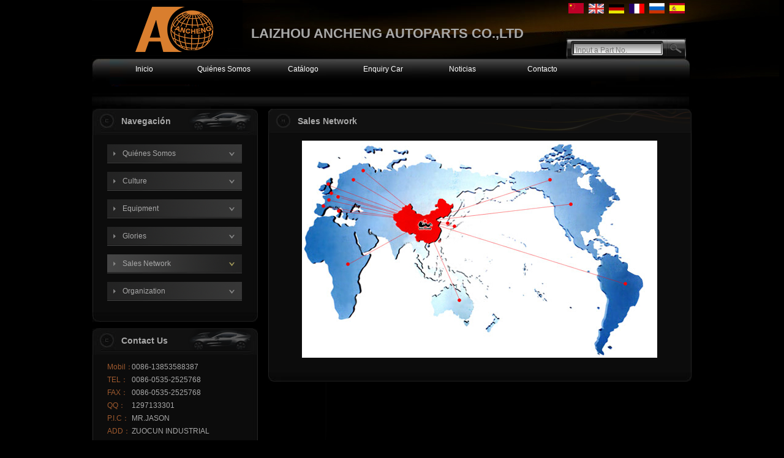

--- FILE ---
content_type: text/html
request_url: http://anchengparts.com/?m=network&l=es
body_size: 3421
content:

<!doctype html>
<html lang="es">
<head>
	<meta http-equiv="content-type" content="text/html; charset=utf-8" />
	<title>LAIZHOU ANCHENG AUTOPARTS CO.,LTD--Sales Network</title>
	<meta name="author" content="YiParts.com" />
	<meta name="keywords" content="Sales Network--LAIZHOU ANCHENG AUTOPARTS CO.,LTD" />
	<meta name="description" content="Sales Network--LAIZHOU ANCHENG AUTOPARTS CO.,LTD" />
	<meta name="robots" content="all" />
	
	<link rel="shortcut icon" href="favicon.ico" type="image/x-icon" />
	<script type="text/javascript" src="//cdn.yiparts.com/Js/jquery-1.7.2.min.js"></script>
	<script type="text/javascript" src="//cdn.yiparts.com/Js/jquery-ui-1.7.1.custom.min.js"></script>
	<script type="text/javascript" src="//cdn.yiparts.com/Js/jquery.plug.custom.js"></script>
	<script type="text/javascript" src="//cdn.yiparts.com/Js/checkForm.js"></script>
	<script type="text/javascript" src="//cdn.yiparts.com/Js/fancybox/jquery.fancybox-1.3.1.pack.js"></script>
	<script type="text/javascript" src="//cdn.yiparts.com/Js/fckeditor/fckeditor.js"></script>

		<link rel = "stylesheet" type="text/css" id="default_Css" href="//cdn.yiparts.com/Css/Module/default.css" />
	<link rel = "stylesheet" type="text/css" id="Frame_Css" href="//cdn.yiparts.com/Css/template/xiu-2/style.css" />
	<link rel = "stylesheet" type="text/css" id="default_Css" href="//cdn.yiparts.com/Css/popup.css" />
				<link rel = "stylesheet" type="text/css" id="Module_Css_copyright" href="//cdn.yiparts.com/Css/Module/copyright/copyright.css" />
				<link rel = "stylesheet" type="text/css" id="Module_Css_user" href="//cdn.yiparts.com/Css/Module/user/user.css" />
				<link rel = "stylesheet" type="text/css" id="Module_Css_logo" href="//cdn.yiparts.com/Css/Module/logo/logo.css" />
				<link rel = "stylesheet" type="text/css" id="Module_Css_contactcard" href="//cdn.yiparts.com/Css/Module/contactcard/kong.css" />
				<link rel = "stylesheet" type="text/css" id="Module_Css_banner" href="//cdn.yiparts.com/Css/Module/banner/banner.css" />
				<link rel = "stylesheet" type="text/css" id="Module_Css_language" href="//cdn.yiparts.com/Css/Module/language/language.css" />
				<link rel = "stylesheet" type="text/css" id="Module_Css_partsearch" href="//cdn.yiparts.com/Css/Module/partsearch/partsearch.css" />
				<link rel = "stylesheet" type="text/css" id="Module_Css_menu" href="//cdn.yiparts.com/Css/Module/menu/menu.css" />
					<link rel = "stylesheet" type="text/css" id="User_Css" href="User/user.css" />

	<script type="text/javascript" language="javascript">
		var user='anpin';
		var ver='es';
				var host='';
				var Bselect=false;
			</script>
		</head>

<body onload="window.defaultStatus='LAIZHOU ANCHENG AUTOPARTS CO.,LTD--Sales Network';" id="DEFAULT">
<div id="container" class="PAGE_network es">
<!--调用页面基本的JS,index必须加载-->
	<div id="PageTop" class="control1 PageTop">
		<div id="PageTop1">
			<div id="PageTop2">
			<!--logo 结束--><div id="logo" class="control logo "><div class="container"><div class="main"><a href="#"><img src="images/logo.gif" alt="LAIZHOU ANCHENG AUTOPARTS CO.,LTD"  ></a></div></div></div><!--logo 结束--><!--Banner模块 开始--><div id="banner" class="control banner " style="background-position:left ;"><div class="container"><div class="main" style="position:relative;"><h1 style="position:absolute;font-size:22px;">LAIZHOU ANCHENG AUTOPARTS CO.,LTD</h1></div></div></div><!--Banner模块 开始--><!--语言栏 开始--><div id="language" class="control language "><div class="container"><div class="main"><div class="content"><ul><li id="cn" ><a href="?m=network&l=cn"><img src="/USITE/Images/country/CN.png" alt="中文" width="25px;"></a></li><li id="en" ><a href="?m=network&l=en"><img src="/USITE/Images/country/EN.png" alt="English" width="25px;"></a></li><li id="de" ><a href="?m=network&l=de"><img src="/USITE/Images/country/DE.png" alt="Deutsch" width="25px;"></a></li><li id="fr" ><a href="?m=network&l=fr"><img src="/USITE/Images/country/FR.png" alt="Français" width="25px;"></a></li><li id="py" ><a href="?m=network&l=py"><img src="/USITE/Images/country/PY.png" alt="Русский" width="25px;"></a></li><li id="es" class="active"><a href="?m=network&l=es"><img src="/USITE/Images/country/ES.png" alt="Españo" width="25px;"></a></li></ul></div></div></div></div><!--div style="clear:both;"></div--><!--语言栏 结束--><!--号码搜索模块 开始--><div id="partsearch" class="control partsearch "><div class="container"><div class="main"><div class="content"><form action="?m=product" method="get" name="partsearch1"><ul><li><input name="partnumber" type="text" class="txt" id="partnumber" title="Input a Part No." value="" /><input type="hidden" name="m" value="product"/><input type="submit" name="Submit" value="búsqueda" id="Submit" class="btn" /></li></ul><input type="hidden" name="h" value=""/></form></div></div></div></div><!--号码搜索模块 结束--><!--菜单模块 开始--><div id="menu" class="control menu "><div class="container"><div class="main"><div class="content"><ul><li id="M_home" ><a href="?m=home"><span>Inicio</span></a></li><li id="M_about" ><a href="?m=about"><span>Quiénes Somos</span></a></li><li id="M_product" ><a href="?m=product"><span>Catálogo</span></a></li><li id="M_pdcar" ><a href="?m=pdcar"><span>Enquiry Car</span></a></li><li id="M_news" ><a href="?m=news"><span>Noticias</span></a></li><li id="M_contact" ><a href="?m=contact"><span> Contacto</span></a></li></ul></div></div></div></div><!--菜单模块 开始-->
			<div style="clear:both;"></div>
			</div>
		</div>

	</div>
	<div id="main">
	 <div id="main1">
	  <div id="main2">
	       <div id="Content" class="control1 PageContent">
			<div id="Content1">
				<div id="Content2">
				<!--自定义的用户模块 开始--><div id="network" class="control userview "><div class="container"><div class="main"><h2><span>Sales Network</span></h2><!--内容--><div class="content"><div class="txt"><div style="text-align: center;"><img src="files/image/%E7%BD%91%E7%BB%9C%E8%90%A5%E9%94%80%E5%9B%BE.jpg" width="580" height="355" align="absMiddle" alt="" />&nbsp;</div></div></div></div></div></div><!--自定义的用户模块 结束-->
				<div style="clear:both;"></div>
				</div>
			</div>
		</div>
		 <div id="PageLeft" class="control1 PageLeft">
			<div id="PageLeft1">
				<div id="PageLeft2">
				<!--自定义的用户模块 开始--><div id="nav1" class="control usernav "><div class="container"><div class="main"><h2><span>Navegación</span></h2><!--内容--><div class="content"><ul><li  id="about"><a href="?m=about&l=es" >Quiénes Somos</a></li><li  id="culture"><a href="?m=culture&l=es" >Culture</a></li><li  id="equipment"><a href="?m=equipment&l=es" >Equipment</a></li><li  id="glories"><a href="?m=glories&l=es" >Glories</a></li><li  class="active" id="network"><a href="?m=network&l=es"  class="active">Sales Network</a></li><li  id="organization"><a href="?m=organization&l=es" >Organization</a></li></ul></div></div></div></div><!--自定义的用户模块 结束--><!--联系方式卡片模块 开始--><div id="contactcard" class="control  contactcard"><div class="container"><div class="main"><h2><span>Contact Us</span></h2><div class="content"><ul><li><label>Mobil：</label><span>0086-13853588387</span></li><li><label>TEL：</label><span>0086-0535-2525768</span></li><li><label>FAX：</label><span>0086-0535-2525768</span></li><li><label>QQ：</label><span><a target="blank" href="tencent://message/?uin=1297133301&amp;Site=yiparts.com&amp;Menu=yes">1297133301</a></span></li><li><label>P.I.C：</label><span>MR.JASON</span></li><li><label>ADD：</label><span>ZUOCUN INDUSTRIAL LAIZHOU CITY</span></li><li><label>Email：</label><span><a href="mailto:SUNJIAN166@SINA.COM" target="_blank">SUNJIAN166@SINA.COM</a></span></li></ul><div style="clear:both;"></div></div></div></div></div><!--联系方式模块 结束-->
				
				<div style="clear:both;"></div>
				</div>
			</div>
		</div>
		<div style="clear:both;"></div>
	  </div>
	 </div>
	</div>

	<div id="PageBottom" class="control1 PageBottom">
		<div id="PageBottom1">
			<div id="PageBottom2">
			<!--版权信息 开始--><div id="copyright" class="control "><div class="container"><div class="main"><div class="content">Copyright © 2007--2022 LAIZHOU ANCHENG AUTOPARTS CO.,LTD  All Rights Reserved.<br />
ADD:ZUOCUN INDUSTRIAL LAIZHOU CITY<br />
TEL:0086-0535-2525768  FAX:0086-0535-2525768  E-mail:SUNJIAN166@SINA.COM</div></div></div></div><!--版权信息 开始-->
			<a href="http://www.cyberpolice.cn/wfjb/"><div class="icppic"></div></a>
			<div style="clear:both;"></div>
			</div>
		</div>
	</div>
</div>

</body>
<script type="text/javascript" src="//cdn.yiparts.com/Js/function.js"></script>
<!--[if lt IE 7]>  <div id="ie6notip" style='border: 1px solid #F7941D; background: #FEEFDA; text-align: center; clear: both; height: 75px; position: relative;'>    <div style='position: absolute; right: 3px; top: 3px; font-family: courier new; font-weight: bold;'><a href='#' onclick='javascript:this.parentNode.parentNode.style.display="none"; return false;'><img src='/USITE/images/iedie/ie6nomore-cornerx.jpg' style='border: none;' alt='Close this notice'/></a></div>    <div style='width: 640px; margin: 0 auto; text-align: left; padding: 0; overflow: hidden; color: black;'>      <div style='width: 75px; float: left;'><img src='/USITE/images/iedie/ie6nomore-warning.jpg' alt='Warning!'/></div>      <div style='width: 275px; float: left; font-family: Arial, sans-serif;'>        <div style='font-size: 14px; font-weight: bold; margin-top: 12px;'>请注意：您正在使用一个过时的浏览器</div>        <div style='font-size: 12px; margin-top: 6px; line-height: 12px;'>为了您能更好的浏览本站，请升级您的浏览器。</div>      </div>      <div style='width: 75px; float: left;'><a href='http://www.firefox.com' target='_blank'><img src='/USITE/images/iedie/ie6nomore-firefox.jpg' style='border: none;' alt='下载 Firefox 3.5'/></a></div>      <div style='width: 75px; float: left;'><a href='http://www.browserforthebetter.com/download.html' target='_blank'><img src='/USITE/images/iedie/ie6nomore-ie8.jpg' style='border: none;' alt='下载 Internet Explorer 8'/></a></div>      <div style='width: 73px; float: left;'><a href='http://www.apple.com/safari/download/' target='_blank'><img src='/USITE/images/iedie/ie6nomore-safari.jpg' style='border: none;' alt='下载 Safari 4'/></a></div>      <div style='float: left;'><a href='http://www.google.com/chrome' target='_blank'><img src='/USITE/images/iedie/ie6nomore-chrome.jpg' style='border: none;' alt='下载 Google Chrome'/></a></div>    </div>  </div>  <![endif]-->
</html>

--- FILE ---
content_type: text/css
request_url: http://cdn.yiparts.com/Css/template/xiu-2/style.css
body_size: 3026
content:
/*********************************************
1.首页图片轮转或flash单独放置在Content中
2.首页图片轮转或flash可以和welcome模块同时放容器中，位置是左右
Creat by cc 2011-x-x
*********************************************/
@charset "utf-8";
@import "/USITE/Css/ui/smoothness/jquery-ui-1.7.1.custom.css";
/*基本框架样式 */
*{
	padding:0;
	margin:0;
	list-style:none;
}
/*.control1{border:1px solid red;}所有框架*/
/*.control{border:1px solid blue;}所有模块*/
a{color:#a9a9a9;text-decoration:none;}
a:hover{color:#CC6600;}

h1{font-size:24px;}
h2, h3, h4{font-size:14px;line-height:40px;}
img{border:0;}
body{
	font-family: Arial, Helvetica, sans-serif;
	font-size: 12px;
	color: #a9a9a9;
	line-height:1.8em;
	background:#000 url(images/bg.jpg) no-repeat top;
}
.red{color:red;padding:2px 4px;}
.Modhover{ min-height:0px;}
#PageLeft li.more a{color:orange;font-weight:bold;}
#main .userview, #news_view {
	line-height:1.8em;
}
label{/*font-weight:bold;*/color:#9D592E;}
object{padding:0;margin:0;}
/*位置块定义-------------------------------------------------------------------------------*/
#container {

}
#PageTop{
	margin:0 auto;
	width:980px;
	clear:both;
	overflow:hidden;
	padding-bottom:10px;
}
#main{
	width:980px;
	margin:0 auto; 
	padding:0;
	clear:both;
	overflow:hidden;
}
#DEFAULT  #main{
	background:url(images/mainbg.gif) no-repeat left top;
}
#PageBottom1{
	color:#fff;
	margin:0 auto; 
	width:980px;
}

#PageTop #logo{width:255px;height:130px; float:left;}
#PageTop #banner{
	width:470px;
	height:30px;
	float:left;
	line-height:30px;
	margin-top:70px;
	padding-left:5px;
}
#PageTop #language{
	float:right;
	padding-top:35px;
	padding-right:8px;
}

/*-----------号码搜索----------------*/
#partsearch { 
	float:right;   
	text-align:left;
	width:195px;
	height:33px;
	padding-right:10px;
	_padding-right:0px;
	padding-top:32px;
}
#partsearch .container{ 
	width:195px; 
	height:33px; 
	background:url(images/search.gif) no-repeat top left;
	padding-left:10px;
}
#partsearch .txt,#keywordsearch .txt{
	width:142px; 
	height:15px;
	background:none;
}
#partsearch #Submit, #keywordsearch #Submit{
	width:38px; 
	height:33px;
	border:none; 
	background:none; 
	font-size:0px;
}
#partsearch input {
	vertical-align:middle;
}
#partsearch{padding-left:4px;}

/*--------------------menu--------------------*/
#PageTop #menu{width:977px;clear:both; min-height:0;}
#PageTop #menu .container{background:url(images/dh.gif) no-repeat left center;}
#PageTop #menu ul{height:46px; line-height:35px;padding:0 0 0 20px;text-align:left;}
#PageTop #menu a{float:left;color:#fff;width:130px; text-align:center;}
#PageTop #menu a:hover, #PageTop #menu li.active a{text-decoration:none;height:46px;color:#ff4c1b; background:url(images/btn.gif) no-repeat center top;}

/*----------bottom-------------*/
#PageBottom{clear:both;overflow:hidden;padding:10px 0 50px 0;}
#PageBottom #copyright{height:46px;overflow:hidden;background:url(images/bottombg.gif) no-repeat left top;margin-bottom:20px;}
#PageBottom #copyright .main{
	height:46px;
	text-align:center;
	line-height:45px;
	color:#5b5a5a;
}

/*-------------home-about-----------*/
#wwwwww{ 
	width:272px;  
	float:left;
	background:url(images/abm.gif) repeat-y left center;
}
#wwwwww h2{ 
	background:url(images/abh2.gif) no-repeat left top;
	width:272px;
	height:41px;
}
#wwwwww h2 span{
	padding-left:48px;
}
#wwwwww .content{
	background:url(images/abbtt.gif) no-repeat left bottom;
	padding:10px;
}

/*--------联系卡片----------*/
.PAGE_home #contactcard{
	width:221px;
	float:right;
	background:url(images/conm.gif) repeat-y left center;
}
.PAGE_home #contactcard h2{
	width:221px;
	height:41px;
	background:url(images/contop.gif) no-repeat left top;
}
.PAGE_home #contactcard .content{
	background:url(images/conbtt.gif) no-repeat left bottom;
	padding:10px;	
}
.PAGE_home #contactcard h2 span{
	padding-left:50px;
}

/*----------推荐产品-----------*/
#productsolid{
	width:471px;
	float:left;
	padding-left:8px;
}
#productsolid h2{
	background:url(images/prh.gif) no-repeat  left top;
	width:471px;
	height:41px;
}
#productsolid h2 span{
	padding-left:48px;
}
#productsolid .content{
	background:url(images/prbtt.gif) no-repeat left bottom;
	padding:10px;
	min-height:130px;
	_padding-bottom:41px;
}
#productsolid .container{
	background:url(images/prm.gif) repeat-y left center;
}
/*-------------pageleft------------*/
#DEFAULT #PageLeft{
	overflow:hidden;
	padding-top:26px;
	width:272px;	
}
#PageLeft .control {
	margin-bottom: 10px;
}
#PageLeft h2{
	background:url(images/ht.gif) no-repeat left top;
	height:43px;
}
#PageLeft h2 span{padding-left:48px;}
#PageLeft .content{
	background:url(images/hm.gif) repeat-y left top;
	padding:10px 25px;
}
#PageLeft .container{
	background:url(images/hbtt.gif) no-repeat left bottom;
	padding-bottom:16px;
}
#PageLeft .usernav li, #PageLeft .makelist li{line-height:40px;padding-bottom:5px;}
#PageLeft .usernav li a, #PageLeft .makelist li a{background:url(images/li.gif) no-repeat left 5px;display:block;text-indent:25px;width:220px;}
#PageLeft .usernav li a:hover, #PageLeft .usernav li a.active, #PageLeft .makelist li a:hover, #PageLeft .makelist li a.active{background:url(images/lia.gif) no-repeat left 5px;}

#PageLeft .btn{
	background:url(images/searchbtn.gif) no-repeat center center;
	width:87px;
	height:25px;
	font-size:0px;
	border-top-style: none;
	border-right-style: none;
	border-bottom-style: none;
	border-left-style: none;
	float:right;
}
/*----------------产品搜索--------------*/
#PageLeft #advsearch h2{ border-bottom:none;height:43px;font-size:14px;height:43px; line-height:27px;padding:0;margin:0;}
#DEFAULT #advsearch{padding:0px;}
#PageLeft #advsearch .content{padding:10px 18px;}
#PageLeft #advsearch select{width:232px;height:19px;}/*输入框*/
#DEFAULT .advsearch ul li{ margin-bottom:8px;}
/*----------content--------------*/
#DEFAULT #Content .btn{
	background:url(images/btn2.gif) no-repeat center center;
	width:128px;
	margin-right:5px;
	height:24px;
	border-top-style: none;
	border-right-style: none;
	border-bottom-style: none;
	border-left-style: none;
	float:left;
	font-size:12px; font-weight:bold; color:#ccc; padding-left:38px; font-family:Arial, Helvetica, sans-serif;
}
#DEFAULT #pdcar .btn{padding-top:0;}
#DEFAULT #pdcar #orderform .btn{	
	background:url(images/btn2.gif) no-repeat center center;
	width:128px;
	margin-right:5px;
	height:24px;
	border-top-style: none;
	border-right-style: none;
	border-bottom-style: none;
	border-left-style: none;
	float:left;
	font-size:12px; font-weight:bold; color:#ccc; padding-left:38px; font-family:Arial, Helvetica, sans-serif;
}
#DEFAULT #Content{
	padding-top:26px;
	width:692px;
}
#DEFAULT #Content h2{
	background:url(images/ch.gif) no-repeat left top;
	height:42px;
}
#DEFAULT #Content h2 span{padding-left:48px;}
#DEFAULT #Content .container{background:url(images/cm.gif) repeat-y left center;}
.PAGE_about #Content .content{min-height:443px;}
#DEFAULT #Content .content{
	background:url(images/conbtt2.gif) no-repeat left bottom;
	padding:10px 10px 40px;
}

.PAGE_about #contactcard .content ul{ background:url(images/cbg.gif) no-repeat left top;}
.PAGE_news #contactcard .content ul{ background:url(images/cbg.gif) no-repeat left top;}
.PAGE_about #Content #about .content{background:url(images/cbtt.gif) no-repeat right bottom;}

/*-------------news---------*/
#Content #news .content{min-height:415px;padding-bottom:100px;}
/*-------------product--------------------*/
#DEFAULT #Content #plist th{
	background:none;
	width:200px;
	color:#995128;
	border-bottom:1px solid #563003;
	text-align:left;
}
#DEFAULT .productlist table tr td{
	border-bottom: 1px solid #272727;
    border-right:none;
}
#DEFAULT .productlist table{border:none;}
#plist td{color:#989796;}
#foruser a{color:#717171;}
#DEFAULT .pagenav{padding-top:10px;padding-bottom:10px;font-size:12px;}
#DEFAULT .pagenav li a {font-size:12px; background:none;border: 1px solid #EC6813;}
#DEFAULT .productlist table tr td label {background:none;/*width:242px;*/text-align:left;}
#DEFAULT #Content .productlist table tr td.img{/*width:242px;*/ text-align:left;}
#DEFAULT #Content .productlist h3 a{color:#993300;}
/*--------联系我们页面---------*/
#contactform form{padding-left:40px;}
#DEFAULT #contact .content ul li{border-bottom:none;}
#DEFAULT #contact .content ul li label{width:55px;}
.PAGE_contact #PageLeft .content{min-height:631px;*min-height:586px;_padding-bottom:360px;}
TEXTAREA {
    background:#161616;
    border-style: none;
    padding: 2px;
	border:1px solid #292011;
	color:#999999;
}
#DEFAULT #contactform input{
	background:#161616;
    border-style: none;
	border:1px solid #292011;
	color:#999999;
}

/*------------loginform--------------*/
#DEFAULT #loginform .btn{background:url(images/btn1.gif) no-repeat center center;font-size:12px; font-weight:bold; color:#ccc; padding-left:35px; font-family:Arial, Helvetica, sans-serif;}
#DEFAULT #loginform li{text-align:right;padding-bottom:10px;}
#DEFAULT #loginform li label{padding-right:5px;}
#DEFAULT #loginform li span{padding-right:17px;text-decoration:underline;}
/*--------------pcar----------------*/
#DEFAULT #pdcar .orderstep ul.step1{background:url(images/cartnav-black-step1.gif) no-repeat left top;}
#DEFAULT #pdcar .orderstep ul.step2{background:url(images/cartnav-black-step2.gif) no-repeat left top;}
#DEFAULT #pdcar .orderstep ul.step3{background:url(images/cartnav-black-step3.gif) no-repeat left top;}
#DEFAULT #pdcar .emptycar{clear:both;padding:80px 120px;background:url(images/empty_black.gif) no-repeat left center;text-align:left;font-size:20px;}
/*contactcard----------------------*/
#contactcard li{width:200px;clear:both;}
#contactcard li label{width:40px;float:left;text-align:left;}
.cn #contactcard li label{width:50px;}
#contactcard li span{width:150px;float:left;text-align:left;}








--- FILE ---
content_type: text/css
request_url: http://cdn.yiparts.com/Css/Module/partsearch/partsearch.css
body_size: 526
content:
/*
	2009-4-9 通用partsearch模板,定义了最常用的partsearch设置,如无特殊设置,则不在需要设置logo.修改此模板需小心.此处请用类选择符.主模板使用ID选择符,以设计不同的效果
*/
.partsearch ul{list-style:none;}
.partsearch{text-align: center;vertical-align: top;height: 30px;}
#PageLeft .frame .content .partsearch {background:none;}
#PageLeft .frame .content .partsearch .container{background:none;}
#PageLeft .frame .content .partsearch .container .main{background:none;}

--- FILE ---
content_type: text/css
request_url: http://anchengparts.com/User/user.css
body_size: 558
content:
#productsolidcontent0{width:330px !important;}

#productsolid .content,
#wwwwww .content,
.PAGE_home #contactcard .content{height:147px;}

#partsearch li span{height:34px !important;line-height:34px !important;color:#767675 !important;font-size:12px !important;}

.PAGE_home #wwwwww .txt{height:150px;overflow:hidden;}

#PageTop #banner{margin-top:40px;}
#PageTop #language{padding-top:5px;}
#PageTop #logo{height:90px;}
#play { border: none;}
#jspicshow ul{ position: relative;}
#playNum {bottom:6px; right:0;}
#playBg {  background: none;}	